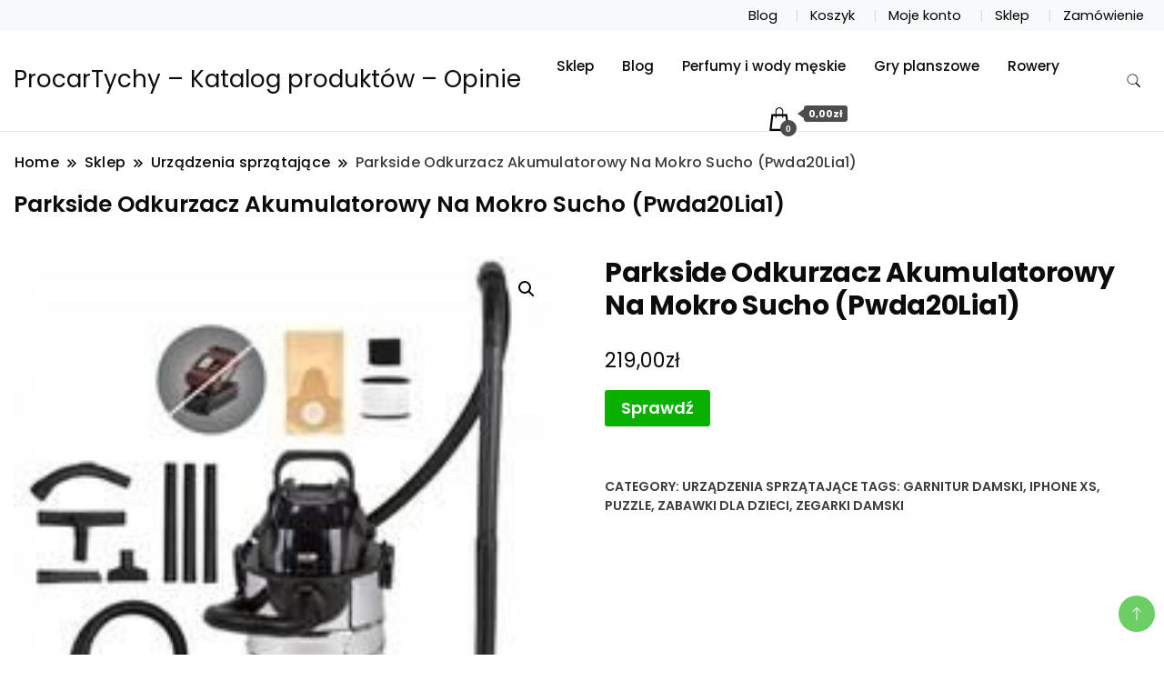

--- FILE ---
content_type: text/html; charset=UTF-8
request_url: https://procartychy.pl/produkt/parkside-odkurzacz-akumulatorowy-na-mokro-sucho-pwda20lia1/
body_size: 12251
content:
		<!DOCTYPE html>
		<html lang="pl-PL">
		<head itemscope itemtype="https://schema.org/WebSite">
		<meta charset="UTF-8">
		<meta name="viewport" content="width=device-width, initial-scale=1">
		<link rel="profile" href="http://gmpg.org/xfn/11">
		<title>Parkside Odkurzacz Akumulatorowy Na Mokro Sucho (Pwda20Lia1) &#8211; ProcarTychy &#8211; Katalog produktów &#8211; Opinie</title>
<meta name='robots' content='max-image-preview:large' />
<link rel='dns-prefetch' href='//fonts.googleapis.com' />
<link rel="alternate" type="application/rss+xml" title="ProcarTychy - Katalog produktów - Opinie &raquo; Kanał z wpisami" href="https://procartychy.pl/feed/" />
<link rel="alternate" type="application/rss+xml" title="ProcarTychy - Katalog produktów - Opinie &raquo; Kanał z komentarzami" href="https://procartychy.pl/comments/feed/" />
<link rel="alternate" type="application/rss+xml" title="ProcarTychy - Katalog produktów - Opinie &raquo; Parkside Odkurzacz Akumulatorowy Na Mokro Sucho (Pwda20Lia1) Kanał z komentarzami" href="https://procartychy.pl/produkt/parkside-odkurzacz-akumulatorowy-na-mokro-sucho-pwda20lia1/feed/" />
<link rel="alternate" title="oEmbed (JSON)" type="application/json+oembed" href="https://procartychy.pl/wp-json/oembed/1.0/embed?url=https%3A%2F%2Fprocartychy.pl%2Fprodukt%2Fparkside-odkurzacz-akumulatorowy-na-mokro-sucho-pwda20lia1%2F" />
<link rel="alternate" title="oEmbed (XML)" type="text/xml+oembed" href="https://procartychy.pl/wp-json/oembed/1.0/embed?url=https%3A%2F%2Fprocartychy.pl%2Fprodukt%2Fparkside-odkurzacz-akumulatorowy-na-mokro-sucho-pwda20lia1%2F&#038;format=xml" />
<style id='wp-img-auto-sizes-contain-inline-css'>
img:is([sizes=auto i],[sizes^="auto," i]){contain-intrinsic-size:3000px 1500px}
/*# sourceURL=wp-img-auto-sizes-contain-inline-css */
</style>
<style id='wp-emoji-styles-inline-css'>

	img.wp-smiley, img.emoji {
		display: inline !important;
		border: none !important;
		box-shadow: none !important;
		height: 1em !important;
		width: 1em !important;
		margin: 0 0.07em !important;
		vertical-align: -0.1em !important;
		background: none !important;
		padding: 0 !important;
	}
/*# sourceURL=wp-emoji-styles-inline-css */
</style>
<style id='wp-block-library-inline-css'>
:root{--wp-block-synced-color:#7a00df;--wp-block-synced-color--rgb:122,0,223;--wp-bound-block-color:var(--wp-block-synced-color);--wp-editor-canvas-background:#ddd;--wp-admin-theme-color:#007cba;--wp-admin-theme-color--rgb:0,124,186;--wp-admin-theme-color-darker-10:#006ba1;--wp-admin-theme-color-darker-10--rgb:0,107,160.5;--wp-admin-theme-color-darker-20:#005a87;--wp-admin-theme-color-darker-20--rgb:0,90,135;--wp-admin-border-width-focus:2px}@media (min-resolution:192dpi){:root{--wp-admin-border-width-focus:1.5px}}.wp-element-button{cursor:pointer}:root .has-very-light-gray-background-color{background-color:#eee}:root .has-very-dark-gray-background-color{background-color:#313131}:root .has-very-light-gray-color{color:#eee}:root .has-very-dark-gray-color{color:#313131}:root .has-vivid-green-cyan-to-vivid-cyan-blue-gradient-background{background:linear-gradient(135deg,#00d084,#0693e3)}:root .has-purple-crush-gradient-background{background:linear-gradient(135deg,#34e2e4,#4721fb 50%,#ab1dfe)}:root .has-hazy-dawn-gradient-background{background:linear-gradient(135deg,#faaca8,#dad0ec)}:root .has-subdued-olive-gradient-background{background:linear-gradient(135deg,#fafae1,#67a671)}:root .has-atomic-cream-gradient-background{background:linear-gradient(135deg,#fdd79a,#004a59)}:root .has-nightshade-gradient-background{background:linear-gradient(135deg,#330968,#31cdcf)}:root .has-midnight-gradient-background{background:linear-gradient(135deg,#020381,#2874fc)}:root{--wp--preset--font-size--normal:16px;--wp--preset--font-size--huge:42px}.has-regular-font-size{font-size:1em}.has-larger-font-size{font-size:2.625em}.has-normal-font-size{font-size:var(--wp--preset--font-size--normal)}.has-huge-font-size{font-size:var(--wp--preset--font-size--huge)}.has-text-align-center{text-align:center}.has-text-align-left{text-align:left}.has-text-align-right{text-align:right}.has-fit-text{white-space:nowrap!important}#end-resizable-editor-section{display:none}.aligncenter{clear:both}.items-justified-left{justify-content:flex-start}.items-justified-center{justify-content:center}.items-justified-right{justify-content:flex-end}.items-justified-space-between{justify-content:space-between}.screen-reader-text{border:0;clip-path:inset(50%);height:1px;margin:-1px;overflow:hidden;padding:0;position:absolute;width:1px;word-wrap:normal!important}.screen-reader-text:focus{background-color:#ddd;clip-path:none;color:#444;display:block;font-size:1em;height:auto;left:5px;line-height:normal;padding:15px 23px 14px;text-decoration:none;top:5px;width:auto;z-index:100000}html :where(.has-border-color){border-style:solid}html :where([style*=border-top-color]){border-top-style:solid}html :where([style*=border-right-color]){border-right-style:solid}html :where([style*=border-bottom-color]){border-bottom-style:solid}html :where([style*=border-left-color]){border-left-style:solid}html :where([style*=border-width]){border-style:solid}html :where([style*=border-top-width]){border-top-style:solid}html :where([style*=border-right-width]){border-right-style:solid}html :where([style*=border-bottom-width]){border-bottom-style:solid}html :where([style*=border-left-width]){border-left-style:solid}html :where(img[class*=wp-image-]){height:auto;max-width:100%}:where(figure){margin:0 0 1em}html :where(.is-position-sticky){--wp-admin--admin-bar--position-offset:var(--wp-admin--admin-bar--height,0px)}@media screen and (max-width:600px){html :where(.is-position-sticky){--wp-admin--admin-bar--position-offset:0px}}

/*# sourceURL=wp-block-library-inline-css */
</style><style id='global-styles-inline-css'>
:root{--wp--preset--aspect-ratio--square: 1;--wp--preset--aspect-ratio--4-3: 4/3;--wp--preset--aspect-ratio--3-4: 3/4;--wp--preset--aspect-ratio--3-2: 3/2;--wp--preset--aspect-ratio--2-3: 2/3;--wp--preset--aspect-ratio--16-9: 16/9;--wp--preset--aspect-ratio--9-16: 9/16;--wp--preset--color--black: #000000;--wp--preset--color--cyan-bluish-gray: #abb8c3;--wp--preset--color--white: #ffffff;--wp--preset--color--pale-pink: #f78da7;--wp--preset--color--vivid-red: #cf2e2e;--wp--preset--color--luminous-vivid-orange: #ff6900;--wp--preset--color--luminous-vivid-amber: #fcb900;--wp--preset--color--light-green-cyan: #7bdcb5;--wp--preset--color--vivid-green-cyan: #00d084;--wp--preset--color--pale-cyan-blue: #8ed1fc;--wp--preset--color--vivid-cyan-blue: #0693e3;--wp--preset--color--vivid-purple: #9b51e0;--wp--preset--gradient--vivid-cyan-blue-to-vivid-purple: linear-gradient(135deg,rgb(6,147,227) 0%,rgb(155,81,224) 100%);--wp--preset--gradient--light-green-cyan-to-vivid-green-cyan: linear-gradient(135deg,rgb(122,220,180) 0%,rgb(0,208,130) 100%);--wp--preset--gradient--luminous-vivid-amber-to-luminous-vivid-orange: linear-gradient(135deg,rgb(252,185,0) 0%,rgb(255,105,0) 100%);--wp--preset--gradient--luminous-vivid-orange-to-vivid-red: linear-gradient(135deg,rgb(255,105,0) 0%,rgb(207,46,46) 100%);--wp--preset--gradient--very-light-gray-to-cyan-bluish-gray: linear-gradient(135deg,rgb(238,238,238) 0%,rgb(169,184,195) 100%);--wp--preset--gradient--cool-to-warm-spectrum: linear-gradient(135deg,rgb(74,234,220) 0%,rgb(151,120,209) 20%,rgb(207,42,186) 40%,rgb(238,44,130) 60%,rgb(251,105,98) 80%,rgb(254,248,76) 100%);--wp--preset--gradient--blush-light-purple: linear-gradient(135deg,rgb(255,206,236) 0%,rgb(152,150,240) 100%);--wp--preset--gradient--blush-bordeaux: linear-gradient(135deg,rgb(254,205,165) 0%,rgb(254,45,45) 50%,rgb(107,0,62) 100%);--wp--preset--gradient--luminous-dusk: linear-gradient(135deg,rgb(255,203,112) 0%,rgb(199,81,192) 50%,rgb(65,88,208) 100%);--wp--preset--gradient--pale-ocean: linear-gradient(135deg,rgb(255,245,203) 0%,rgb(182,227,212) 50%,rgb(51,167,181) 100%);--wp--preset--gradient--electric-grass: linear-gradient(135deg,rgb(202,248,128) 0%,rgb(113,206,126) 100%);--wp--preset--gradient--midnight: linear-gradient(135deg,rgb(2,3,129) 0%,rgb(40,116,252) 100%);--wp--preset--font-size--small: 13px;--wp--preset--font-size--medium: 20px;--wp--preset--font-size--large: 36px;--wp--preset--font-size--x-large: 42px;--wp--preset--spacing--20: 0.44rem;--wp--preset--spacing--30: 0.67rem;--wp--preset--spacing--40: 1rem;--wp--preset--spacing--50: 1.5rem;--wp--preset--spacing--60: 2.25rem;--wp--preset--spacing--70: 3.38rem;--wp--preset--spacing--80: 5.06rem;--wp--preset--shadow--natural: 6px 6px 9px rgba(0, 0, 0, 0.2);--wp--preset--shadow--deep: 12px 12px 50px rgba(0, 0, 0, 0.4);--wp--preset--shadow--sharp: 6px 6px 0px rgba(0, 0, 0, 0.2);--wp--preset--shadow--outlined: 6px 6px 0px -3px rgb(255, 255, 255), 6px 6px rgb(0, 0, 0);--wp--preset--shadow--crisp: 6px 6px 0px rgb(0, 0, 0);}:where(.is-layout-flex){gap: 0.5em;}:where(.is-layout-grid){gap: 0.5em;}body .is-layout-flex{display: flex;}.is-layout-flex{flex-wrap: wrap;align-items: center;}.is-layout-flex > :is(*, div){margin: 0;}body .is-layout-grid{display: grid;}.is-layout-grid > :is(*, div){margin: 0;}:where(.wp-block-columns.is-layout-flex){gap: 2em;}:where(.wp-block-columns.is-layout-grid){gap: 2em;}:where(.wp-block-post-template.is-layout-flex){gap: 1.25em;}:where(.wp-block-post-template.is-layout-grid){gap: 1.25em;}.has-black-color{color: var(--wp--preset--color--black) !important;}.has-cyan-bluish-gray-color{color: var(--wp--preset--color--cyan-bluish-gray) !important;}.has-white-color{color: var(--wp--preset--color--white) !important;}.has-pale-pink-color{color: var(--wp--preset--color--pale-pink) !important;}.has-vivid-red-color{color: var(--wp--preset--color--vivid-red) !important;}.has-luminous-vivid-orange-color{color: var(--wp--preset--color--luminous-vivid-orange) !important;}.has-luminous-vivid-amber-color{color: var(--wp--preset--color--luminous-vivid-amber) !important;}.has-light-green-cyan-color{color: var(--wp--preset--color--light-green-cyan) !important;}.has-vivid-green-cyan-color{color: var(--wp--preset--color--vivid-green-cyan) !important;}.has-pale-cyan-blue-color{color: var(--wp--preset--color--pale-cyan-blue) !important;}.has-vivid-cyan-blue-color{color: var(--wp--preset--color--vivid-cyan-blue) !important;}.has-vivid-purple-color{color: var(--wp--preset--color--vivid-purple) !important;}.has-black-background-color{background-color: var(--wp--preset--color--black) !important;}.has-cyan-bluish-gray-background-color{background-color: var(--wp--preset--color--cyan-bluish-gray) !important;}.has-white-background-color{background-color: var(--wp--preset--color--white) !important;}.has-pale-pink-background-color{background-color: var(--wp--preset--color--pale-pink) !important;}.has-vivid-red-background-color{background-color: var(--wp--preset--color--vivid-red) !important;}.has-luminous-vivid-orange-background-color{background-color: var(--wp--preset--color--luminous-vivid-orange) !important;}.has-luminous-vivid-amber-background-color{background-color: var(--wp--preset--color--luminous-vivid-amber) !important;}.has-light-green-cyan-background-color{background-color: var(--wp--preset--color--light-green-cyan) !important;}.has-vivid-green-cyan-background-color{background-color: var(--wp--preset--color--vivid-green-cyan) !important;}.has-pale-cyan-blue-background-color{background-color: var(--wp--preset--color--pale-cyan-blue) !important;}.has-vivid-cyan-blue-background-color{background-color: var(--wp--preset--color--vivid-cyan-blue) !important;}.has-vivid-purple-background-color{background-color: var(--wp--preset--color--vivid-purple) !important;}.has-black-border-color{border-color: var(--wp--preset--color--black) !important;}.has-cyan-bluish-gray-border-color{border-color: var(--wp--preset--color--cyan-bluish-gray) !important;}.has-white-border-color{border-color: var(--wp--preset--color--white) !important;}.has-pale-pink-border-color{border-color: var(--wp--preset--color--pale-pink) !important;}.has-vivid-red-border-color{border-color: var(--wp--preset--color--vivid-red) !important;}.has-luminous-vivid-orange-border-color{border-color: var(--wp--preset--color--luminous-vivid-orange) !important;}.has-luminous-vivid-amber-border-color{border-color: var(--wp--preset--color--luminous-vivid-amber) !important;}.has-light-green-cyan-border-color{border-color: var(--wp--preset--color--light-green-cyan) !important;}.has-vivid-green-cyan-border-color{border-color: var(--wp--preset--color--vivid-green-cyan) !important;}.has-pale-cyan-blue-border-color{border-color: var(--wp--preset--color--pale-cyan-blue) !important;}.has-vivid-cyan-blue-border-color{border-color: var(--wp--preset--color--vivid-cyan-blue) !important;}.has-vivid-purple-border-color{border-color: var(--wp--preset--color--vivid-purple) !important;}.has-vivid-cyan-blue-to-vivid-purple-gradient-background{background: var(--wp--preset--gradient--vivid-cyan-blue-to-vivid-purple) !important;}.has-light-green-cyan-to-vivid-green-cyan-gradient-background{background: var(--wp--preset--gradient--light-green-cyan-to-vivid-green-cyan) !important;}.has-luminous-vivid-amber-to-luminous-vivid-orange-gradient-background{background: var(--wp--preset--gradient--luminous-vivid-amber-to-luminous-vivid-orange) !important;}.has-luminous-vivid-orange-to-vivid-red-gradient-background{background: var(--wp--preset--gradient--luminous-vivid-orange-to-vivid-red) !important;}.has-very-light-gray-to-cyan-bluish-gray-gradient-background{background: var(--wp--preset--gradient--very-light-gray-to-cyan-bluish-gray) !important;}.has-cool-to-warm-spectrum-gradient-background{background: var(--wp--preset--gradient--cool-to-warm-spectrum) !important;}.has-blush-light-purple-gradient-background{background: var(--wp--preset--gradient--blush-light-purple) !important;}.has-blush-bordeaux-gradient-background{background: var(--wp--preset--gradient--blush-bordeaux) !important;}.has-luminous-dusk-gradient-background{background: var(--wp--preset--gradient--luminous-dusk) !important;}.has-pale-ocean-gradient-background{background: var(--wp--preset--gradient--pale-ocean) !important;}.has-electric-grass-gradient-background{background: var(--wp--preset--gradient--electric-grass) !important;}.has-midnight-gradient-background{background: var(--wp--preset--gradient--midnight) !important;}.has-small-font-size{font-size: var(--wp--preset--font-size--small) !important;}.has-medium-font-size{font-size: var(--wp--preset--font-size--medium) !important;}.has-large-font-size{font-size: var(--wp--preset--font-size--large) !important;}.has-x-large-font-size{font-size: var(--wp--preset--font-size--x-large) !important;}
/*# sourceURL=global-styles-inline-css */
</style>

<style id='classic-theme-styles-inline-css'>
/*! This file is auto-generated */
.wp-block-button__link{color:#fff;background-color:#32373c;border-radius:9999px;box-shadow:none;text-decoration:none;padding:calc(.667em + 2px) calc(1.333em + 2px);font-size:1.125em}.wp-block-file__button{background:#32373c;color:#fff;text-decoration:none}
/*# sourceURL=/wp-includes/css/classic-themes.min.css */
</style>
<link rel='stylesheet' id='photoswipe-css' href='https://procartychy.pl/wp-content/plugins/woocommerce/assets/css/photoswipe/photoswipe.min.css?ver=6.8.2' media='all' />
<link rel='stylesheet' id='photoswipe-default-skin-css' href='https://procartychy.pl/wp-content/plugins/woocommerce/assets/css/photoswipe/default-skin/default-skin.min.css?ver=6.8.2' media='all' />
<link rel='stylesheet' id='woocommerce-layout-css' href='https://procartychy.pl/wp-content/plugins/woocommerce/assets/css/woocommerce-layout.css?ver=6.8.2' media='all' />
<link rel='stylesheet' id='woocommerce-smallscreen-css' href='https://procartychy.pl/wp-content/plugins/woocommerce/assets/css/woocommerce-smallscreen.css?ver=6.8.2' media='only screen and (max-width: 768px)' />
<link rel='stylesheet' id='woocommerce-general-css' href='https://procartychy.pl/wp-content/plugins/woocommerce/assets/css/woocommerce.css?ver=6.8.2' media='all' />
<style id='woocommerce-inline-inline-css'>
.woocommerce form .form-row .required { visibility: visible; }
/*# sourceURL=woocommerce-inline-inline-css */
</style>
<link rel='stylesheet' id='modern_shop_cfg_parent-css' href='https://procartychy.pl/wp-content/themes/best-shop/style.css?ver=6.9' media='all' />
<link rel='stylesheet' id='best-shop-google-fonts-css' href='https://fonts.googleapis.com/css?family=Poppins%3A300%2C300i%2C400%2C400i%2C700%2C700i%7CPoppins%3A300%2C300i%2C400%2C400i%2C500%2C500i%2C600%2C600i&#038;subset=latin%2Clatin-ext' media='all' />
<link rel='stylesheet' id='best-shop-bootstrap-css' href='https://procartychy.pl/wp-content/themes/best-shop/css/bootstrap.css?ver=6.9' media='all' />
<link rel='stylesheet' id='best-shop-style-css' href='https://procartychy.pl/wp-content/themes/modern-shop/style.css?ver=6.9' media='all' />
<script src="https://procartychy.pl/wp-includes/js/jquery/jquery.min.js?ver=3.7.1" id="jquery-core-js"></script>
<script src="https://procartychy.pl/wp-includes/js/jquery/jquery-migrate.min.js?ver=3.4.1" id="jquery-migrate-js"></script>
<script src="https://procartychy.pl/wp-content/themes/best-shop/js/bootstrap.js?ver=6.9" id="best-shop-bootstrap-js"></script>
<script src="https://procartychy.pl/wp-content/themes/best-shop/js/jquery.marquee.js?ver=6.9" id="best-shop--marquee-js"></script>
<link rel="https://api.w.org/" href="https://procartychy.pl/wp-json/" /><link rel="alternate" title="JSON" type="application/json" href="https://procartychy.pl/wp-json/wp/v2/product/1110" /><link rel="EditURI" type="application/rsd+xml" title="RSD" href="https://procartychy.pl/xmlrpc.php?rsd" />
<meta name="generator" content="WordPress 6.9" />
<meta name="generator" content="WooCommerce 6.8.2" />
<link rel="canonical" href="https://procartychy.pl/produkt/parkside-odkurzacz-akumulatorowy-na-mokro-sucho-pwda20lia1/" />
<link rel='shortlink' href='https://procartychy.pl/?p=1110' />
	<style type="text/css" id="custom-theme-colors" >
        :root {
            --gbl-primary-color: #09B000 ;
            --gbl-secondary-color: #ffd800 ;
            --gbl-primary-font: Poppins, Serif ;
            --gbl-secondary-font: Poppins, Sans Serif ;
            --logo-width: 130 ;
            --header-text-color: ##000000 ;            
            --footer-color: #1c1c1c ;
            --footer-text-color: #eee ;
            --content-width: 1280px ;
            --woo-bar-color: #000000 ;  
            --woo-bar-bg-color: #16DE0B ;
            --menu-text-color: #e8e8e8 ;  
            --menu-bg-color: #000000 ;  
            --text-color: #0c0c0c ;
            --topbar-bg-color: #f8f9fa ;
            --topbar-text-color: #000 ;
            --e-global-color-primary: #09B000 ;
            
        }
        .site-branding img.custom-logo {
            max-width:130px ;    
        }
        @media (min-width: 1024px) {
            #masthead {
                background-image:url('');
                background-size: cover;
                background-position: center center;
            }
        }
        body.custom-background-image .site, 
        body.custom-background-color .site,
        .mobile-navigation {
            background-color: #ffffff;
        }
        .site-footer {
            background:url("") ;
            background-repeat: no-repeat;
            background-size: cover;
            background-position: center center;
        }
        
        .site-footer .footer-overlay {
            background-color:#1c1c1c;
        }
                
	</style>
<link rel="pingback" href="https://procartychy.pl/xmlrpc.php">	<noscript><style>.woocommerce-product-gallery{ opacity: 1 !important; }</style></noscript>
			<style id="wp-custom-css">
			.woocommerce ul.products li.product a img {
    height: 230px;
    object-fit: contain;
}

.woocommerce ul.products li.product .woocommerce-loop-product__title {
    height: 90px;
    overflow: hidden;
}		</style>
		</head>

<body class="wp-singular product-template-default single single-product postid-1110 wp-theme-best-shop wp-child-theme-modern-shop theme-best-shop woocommerce woocommerce-page woocommerce-no-js leftsidebar" itemscope itemtype="https://schema.org/WebPage">
		<div id="page" class="site">
			<a class="skip-link screen-reader-text" href="#primary">Skip to content</a>
		<header id="masthead" class="site-header style-one 
        "
        itemscope itemtype="https://schema.org/WPHeader">
    
    <div class="top-bar-menu">
    <div class="container">
      <div class="left-menu">
                <ul>
                                      </ul>
              </div>
      <div class="right-menu">
        <div class="menu"><ul>
<li class="page_item page-item-8 "><a href="https://procartychy.pl/blog/">Blog</a></li>
<li class="page_item page-item-13"><a href="https://procartychy.pl/koszyk/">Koszyk</a></li>
<li class="page_item page-item-15"><a href="https://procartychy.pl/moje-konto/">Moje konto</a></li>
<li class="page_item page-item-12 current_page_parent"><a href="https://procartychy.pl/">Sklep</a></li>
<li class="page_item page-item-14"><a href="https://procartychy.pl/zamowienie/">Zamówienie</a></li>
</ul></div>
      </div>
    </div>
  </div>
    <div class=" main-menu-wrap ">
    <div class="container">
      <div class="header-wrapper">
                <div class="site-branding" itemscope itemtype="https://schema.org/Organization">
            <div class="site-title-logo">                <p class="site-title" itemprop="name"><a href="https://procartychy.pl/" rel="home" itemprop="url">ProcarTychy &#8211; Katalog produktów &#8211; Opinie</a></p>
                            </div>
        </div><!-- .site-branding -->
                <div class="nav-wrap">
                    <div class="header-left">
                        <nav id="site-navigation" class="main-navigation"  itemscope itemtype=https://schema.org/SiteNavigationElement>
                <div class="primary-menu-container"><ul id="primary-menu" class="menu"><li id="menu-item-9933" class="menu-item menu-item-type-post_type menu-item-object-page menu-item-home current_page_parent menu-item-9933"><a href="https://procartychy.pl/">Sklep</a></li>
<li id="menu-item-9934" class="menu-item menu-item-type-post_type menu-item-object-page menu-item-9934"><a href="https://procartychy.pl/blog/">Blog</a></li>
<li id="menu-item-9935" class="menu-item menu-item-type-taxonomy menu-item-object-product_cat menu-item-9935"><a href="https://procartychy.pl/kategoria-produktu/perfumy-i-wody-meskie/">Perfumy i wody męskie</a></li>
<li id="menu-item-9936" class="menu-item menu-item-type-taxonomy menu-item-object-product_cat menu-item-9936"><a href="https://procartychy.pl/kategoria-produktu/gry-planszowe/">Gry planszowe</a></li>
<li id="menu-item-9937" class="menu-item menu-item-type-taxonomy menu-item-object-product_cat menu-item-9937"><a href="https://procartychy.pl/kategoria-produktu/rowery/">Rowery</a></li>
<li class="menu-item menu-item-type-custom menu-item-object-custom"><a id="woo-cart-menu-item"  class="cart-contents" href=""></a></li></ul></div>            </nav>
                  </div>
          <div class="header-right">
            	<div class="header-search">
		<button class="header-search-icon" aria-label="search form toggle" data-toggle-target=".search-modal" data-toggle-body-class="showing-search-modal" data-set-focus=".search-modal .search-field" aria-expanded="false">
			<svg xmlns="http://www.w3.org/2000/svg" width="16.197" height="16.546"
                viewBox="0 0 16.197 16.546" aria-label="Search Icon">
                <path id="icons8-search"
                    d="M9.939,3a5.939,5.939,0,1,0,3.472,10.754l4.6,4.585.983-.983L14.448,12.8A5.939,5.939,0,0,0,9.939,3Zm0,.7A5.24,5.24,0,1,1,4.7,8.939,5.235,5.235,0,0,1,9.939,3.7Z"
                    transform="translate(-3.5 -2.5) "
                    stroke-width="2"  />
            </svg>
		</button>
		<div class="header-search-form search-modal cover-modal" data-modal-target-string=".search-modal">
			<div class="header-search-inner-wrap">'
				<form role="search" method="get" class="search-form" action="https://procartychy.pl/">
				<label>
					<span class="screen-reader-text">Szukaj:</span>
					<input type="search" class="search-field" placeholder="Szukaj &hellip;" value="" name="s" />
				</label>
				<input type="submit" class="search-submit" value="Szukaj" />
			</form>				<button aria-label="search form close" class="close" data-toggle-target=".search-modal" data-toggle-body-class="showing-search-modal" data-set-focus=".search-modal .search-field" aria-expanded="false"></button>
			</div>
		</div>
	</div><!-- .header-seearch -->
          </div>
                  </div>
        <!-- #site-navigation --> 
      </div>
    </div>
  </div>
      <div class="mobile-header">
        <div class="header-main">
            <div class="container">
                <div class="mob-nav-site-branding-wrap">
                    <div class="header-center">
                                <div class="site-branding" itemscope itemtype="https://schema.org/Organization">
            <div class="site-title-logo">                <p class="site-title" itemprop="name"><a href="https://procartychy.pl/" rel="home" itemprop="url">ProcarTychy &#8211; Katalog produktów &#8211; Opinie</a></p>
                            </div>
        </div><!-- .site-branding -->
                            </div>
                    <button id="menu-opener" data-toggle-target=".main-menu-modal" data-toggle-body-class="showing-main-menu-modal" aria-expanded="false" data-set-focus=".close-main-nav-toggle">
                        <span></span>
                        <span></span>
                        <span></span>
                    </button>
                </div>
            </div>
        </div>
        <div class="mobile-header-wrap">
            <div class="mobile-menu-wrapper">
                <nav id="mobile-site-navigation" class="main-navigation mobile-navigation">        
                    <div class="primary-menu-list main-menu-modal cover-modal" data-modal-target-string=".main-menu-modal">                  
                        <button class="close close-main-nav-toggle" data-toggle-target=".main-menu-modal" data-toggle-body-class="showing-main-menu-modal" aria-expanded="false" data-set-focus=".main-menu-modal"></button>
                        <div class="mobile-social-wrap">
                              
                        </div>
                        <div class="mobile-menu" aria-label="Mobile">
                                        <nav id="mobile-navigation" class="main-navigation" >
                <div class="primary-menu-container"><ul id="primary-menu" class="menu"><li class="menu-item menu-item-type-post_type menu-item-object-page menu-item-home current_page_parent menu-item-9933"><a href="https://procartychy.pl/">Sklep</a></li>
<li class="menu-item menu-item-type-post_type menu-item-object-page menu-item-9934"><a href="https://procartychy.pl/blog/">Blog</a></li>
<li class="menu-item menu-item-type-taxonomy menu-item-object-product_cat menu-item-9935"><a href="https://procartychy.pl/kategoria-produktu/perfumy-i-wody-meskie/">Perfumy i wody męskie</a></li>
<li class="menu-item menu-item-type-taxonomy menu-item-object-product_cat menu-item-9936"><a href="https://procartychy.pl/kategoria-produktu/gry-planszowe/">Gry planszowe</a></li>
<li class="menu-item menu-item-type-taxonomy menu-item-object-product_cat menu-item-9937"><a href="https://procartychy.pl/kategoria-produktu/rowery/">Rowery</a></li>
<li class="menu-item menu-item-type-custom menu-item-object-custom"><a id="woo-cart-menu-item"  class="cart-contents" href=""></a></li></ul></div>            </nav>
                                </div>
                    </div>
                </nav><!-- #mobile-site-navigation -->
            </div>
        </div>  
    </div>
</header>
<!-- #masthead -->

		<header class="page-header">
			<div class="container">
				<div class="breadcrumb-wrapper">
					<header class="page-header"> <div ><div class="breadcrumb-wrapper"><div id="crumbs" itemscope itemtype="http://schema.org/BreadcrumbList">
                <span itemprop="itemListElement" itemscope itemtype="http://schema.org/ListItem">
                    <a href="https://procartychy.pl" itemprop="item"><span itemprop="name">Home</span></a><meta itemprop="position" content="1" /><span class="separator"><svg width="13" height="13" viewBox="0 0 13 13" fill="none" xmlns="http://www.w3.org/2000/svg" aria-label="Breadcrumb Icon"><path d="M6.839 12.02L5.424 10.607L10.024 6.007L5.424 1.407L6.839 0L12.849 6.01L6.84 12.02H6.839ZM1.414 12.02L0 10.607L4.6 6.007L0 1.414L1.414 0L7.425 6.01L1.415 12.02H1.414V12.02Z" /></svg></span></span><span itemprop="itemListElement" itemscope itemtype="http://schema.org/ListItem"><a href="https://procartychy.pl/" itemprop="item"><span itemprop="name">Sklep</span></a><meta itemprop="position" content="2" /><span class="separator"><svg width="13" height="13" viewBox="0 0 13 13" fill="none" xmlns="http://www.w3.org/2000/svg" aria-label="Breadcrumb Icon"><path d="M6.839 12.02L5.424 10.607L10.024 6.007L5.424 1.407L6.839 0L12.849 6.01L6.84 12.02H6.839ZM1.414 12.02L0 10.607L4.6 6.007L0 1.414L1.414 0L7.425 6.01L1.415 12.02H1.414V12.02Z" /></svg></span></span><span itemprop="itemListElement" itemscope itemtype="http://schema.org/ListItem"><a href="https://procartychy.pl/kategoria-produktu/urzadzenia-sprzatajace/" itemprop="item"><span itemprop="name">Urządzenia sprzątające</span></a><meta itemprop="position" content="3" /><span class="separator"><svg width="13" height="13" viewBox="0 0 13 13" fill="none" xmlns="http://www.w3.org/2000/svg" aria-label="Breadcrumb Icon"><path d="M6.839 12.02L5.424 10.607L10.024 6.007L5.424 1.407L6.839 0L12.849 6.01L6.84 12.02H6.839ZM1.414 12.02L0 10.607L4.6 6.007L0 1.414L1.414 0L7.425 6.01L1.415 12.02H1.414V12.02Z" /></svg></span></span><span class="current" itemprop="itemListElement" itemscope itemtype="http://schema.org/ListItem"><a href="https://procartychy.pl/produkt/parkside-odkurzacz-akumulatorowy-na-mokro-sucho-pwda20lia1/" itemprop="item"><span itemprop="name">Parkside Odkurzacz Akumulatorowy Na Mokro Sucho (Pwda20Lia1)</span></a><meta itemprop="position" content="4" /></span></div></div></header><!-- .crumbs -->				</div>
				<h2 class="page-title">Parkside Odkurzacz Akumulatorowy Na Mokro Sucho (Pwda20Lia1)</h2>			</div>
		</header><!-- .page-header -->
	
<div class="woocommerce-page">
    
    <div class="content-area">
         <div class="container">
             <div class="page-grid">
                 
                  <div class="site-main">
                      <div class="content-area">

                          <div class="woocommerce-notices-wrapper"></div><div id="product-1110" class="product type-product post-1110 status-publish first instock product_cat-urzadzenia-sprzatajace product_tag-garnitur-damski product_tag-iphone-xs product_tag-puzzle product_tag-zabawki-dla-dzieci product_tag-zegarki-damski has-post-thumbnail product-type-external">

	<div class="woocommerce-product-gallery woocommerce-product-gallery--with-images woocommerce-product-gallery--columns-4 images" data-columns="4" style="opacity: 0; transition: opacity .25s ease-in-out;">
	<figure class="woocommerce-product-gallery__wrapper">
		<div data-thumb="https://procartychy.pl/wp-content/uploads/2022/08/i-parkside-odkurzacz-akumulatorowy-na-mokro-sucho-pwda20lia1-100x100.jpg" data-thumb-alt="Parkside Odkurzacz Akumulatorowy Na Mokro Sucho (Pwda20Lia1)" class="woocommerce-product-gallery__image"><a href="https://procartychy.pl/wp-content/uploads/2022/08/i-parkside-odkurzacz-akumulatorowy-na-mokro-sucho-pwda20lia1.jpg"><img width="192" height="191" src="https://procartychy.pl/wp-content/uploads/2022/08/i-parkside-odkurzacz-akumulatorowy-na-mokro-sucho-pwda20lia1.jpg" class="wp-post-image" alt="Parkside Odkurzacz Akumulatorowy Na Mokro Sucho (Pwda20Lia1)" title="i-parkside-odkurzacz-akumulatorowy-na-mokro-sucho-pwda20lia1" data-caption="" data-src="https://procartychy.pl/wp-content/uploads/2022/08/i-parkside-odkurzacz-akumulatorowy-na-mokro-sucho-pwda20lia1.jpg" data-large_image="https://procartychy.pl/wp-content/uploads/2022/08/i-parkside-odkurzacz-akumulatorowy-na-mokro-sucho-pwda20lia1.jpg" data-large_image_width="192" data-large_image_height="191" decoding="async" srcset="https://procartychy.pl/wp-content/uploads/2022/08/i-parkside-odkurzacz-akumulatorowy-na-mokro-sucho-pwda20lia1.jpg 192w, https://procartychy.pl/wp-content/uploads/2022/08/i-parkside-odkurzacz-akumulatorowy-na-mokro-sucho-pwda20lia1-100x100.jpg 100w, https://procartychy.pl/wp-content/uploads/2022/08/i-parkside-odkurzacz-akumulatorowy-na-mokro-sucho-pwda20lia1-150x150.jpg 150w" sizes="(max-width: 192px) 100vw, 192px" /></a></div>	</figure>
</div>

	<div class="summary entry-summary">
		<h1 class="product_title entry-title">Parkside Odkurzacz Akumulatorowy Na Mokro Sucho (Pwda20Lia1)</h1><p class="price"><span class="woocommerce-Price-amount amount"><bdi>219,00<span class="woocommerce-Price-currencySymbol">&#122;&#322;</span></bdi></span></p>

<form class="cart" action="https://procartychy.pl/?link=552" method="get">
	
	<button type="submit" class="single_add_to_cart_button button alt">Sprawdź</button>

	<input type="hidden" name="link" value="552" />
	</form>

<div class="product_meta">

	
	
		<span class="sku_wrapper">SKU: <span class="sku">669415e412d2</span></span>

	
	<span class="posted_in">Category: <a href="https://procartychy.pl/kategoria-produktu/urzadzenia-sprzatajace/" rel="tag">Urządzenia sprzątające</a></span>
	<span class="tagged_as">Tags: <a href="https://procartychy.pl/tag-produktu/garnitur-damski/" rel="tag">garnitur damski</a>, <a href="https://procartychy.pl/tag-produktu/iphone-xs/" rel="tag">iphone xs</a>, <a href="https://procartychy.pl/tag-produktu/puzzle/" rel="tag">puzzle</a>, <a href="https://procartychy.pl/tag-produktu/zabawki-dla-dzieci/" rel="tag">zabawki dla dzieci</a>, <a href="https://procartychy.pl/tag-produktu/zegarki-damski/" rel="tag">zegarki damski</a></span>
	
</div>
	</div>

	
	<div class="woocommerce-tabs wc-tabs-wrapper">
		<ul class="tabs wc-tabs" role="tablist">
							<li class="description_tab" id="tab-title-description" role="tab" aria-controls="tab-description">
					<a href="#tab-description">
						Description					</a>
				</li>
					</ul>
					<div class="woocommerce-Tabs-panel woocommerce-Tabs-panel--description panel entry-content wc-tab" id="tab-description" role="tabpanel" aria-labelledby="tab-title-description">
				
	<h2>Description</h2>

<p>Odkurzacz Akumulatorowy Na Mokro Sucho Parkside</p>
<p>Kategoria: Urządzenia sprzątające</p>
<p>Producent: Parkside</p>
<p>głośnik jbl go 2, mroźny wiatr, maska do pływania, skoroszyt a4, bbox, bourjois 123 perfect, moskitiera na drzwi z magnesami, jonizator wody aquator silver, prezent dla wujka, kombinezon panterka, opaska do maseczek, padurek, firana ekran, piaskownica drewniana z daszkiem, bukiet tulipany, bmw i645, zabawka bing, przeguby audi a4 b5, magnesowe kulki, tampony na basenie, ci 77891</p>
<p>yyyyy</p>
			</div>
		
			</div>


	<section class="related products">

					<h2>Related products</h2>
				
		<ul class="products columns-4">

			
					<li class="product type-product post-1076 status-publish first instock product_cat-urzadzenia-sprzatajace product_tag-ekobieca product_tag-paysafecard product_tag-polka product_tag-tiger has-post-thumbnail product-type-external">
	<a href="https://procartychy.pl/produkt/blackdecker-odkurzacz-do-gipsu-przemyslowy-warsztatowy-zestaw-bxvc15pe/" class="woocommerce-LoopProduct-link woocommerce-loop-product__link"><img width="300" height="300" src="https://procartychy.pl/wp-content/uploads/2022/08/i-black-decker-odkurzacz-do-gipsu-przemyslowy-warsztatowy-zestaw-bxvc15pe-300x300.jpg" class="attachment-woocommerce_thumbnail size-woocommerce_thumbnail" alt="Black&amp;Decker Odkurzacz Do Gipsu Przemysłowy Warsztatowy Zestaw (BXVC15PE)" decoding="async" fetchpriority="high" srcset="https://procartychy.pl/wp-content/uploads/2022/08/i-black-decker-odkurzacz-do-gipsu-przemyslowy-warsztatowy-zestaw-bxvc15pe-300x300.jpg 300w, https://procartychy.pl/wp-content/uploads/2022/08/i-black-decker-odkurzacz-do-gipsu-przemyslowy-warsztatowy-zestaw-bxvc15pe-100x100.jpg 100w, https://procartychy.pl/wp-content/uploads/2022/08/i-black-decker-odkurzacz-do-gipsu-przemyslowy-warsztatowy-zestaw-bxvc15pe-600x600.jpg 600w, https://procartychy.pl/wp-content/uploads/2022/08/i-black-decker-odkurzacz-do-gipsu-przemyslowy-warsztatowy-zestaw-bxvc15pe-1024x1024.jpg 1024w, https://procartychy.pl/wp-content/uploads/2022/08/i-black-decker-odkurzacz-do-gipsu-przemyslowy-warsztatowy-zestaw-bxvc15pe-150x150.jpg 150w, https://procartychy.pl/wp-content/uploads/2022/08/i-black-decker-odkurzacz-do-gipsu-przemyslowy-warsztatowy-zestaw-bxvc15pe-768x768.jpg 768w, https://procartychy.pl/wp-content/uploads/2022/08/i-black-decker-odkurzacz-do-gipsu-przemyslowy-warsztatowy-zestaw-bxvc15pe-1536x1536.jpg 1536w, https://procartychy.pl/wp-content/uploads/2022/08/i-black-decker-odkurzacz-do-gipsu-przemyslowy-warsztatowy-zestaw-bxvc15pe-2048x2048.jpg 2048w, https://procartychy.pl/wp-content/uploads/2022/08/i-black-decker-odkurzacz-do-gipsu-przemyslowy-warsztatowy-zestaw-bxvc15pe-450x450.jpg 450w" sizes="(max-width: 300px) 100vw, 300px" /><h2 class="woocommerce-loop-product__title">Black&amp;Decker Odkurzacz Do Gipsu Przemysłowy Warsztatowy Zestaw (BXVC15PE)</h2>
	<span class="price"><span class="woocommerce-Price-amount amount"><bdi>310,39<span class="woocommerce-Price-currencySymbol">&#122;&#322;</span></bdi></span></span>
    <div class="custom-cart-btn">
				<a href="https://procartychy.pl/?link=535" data-quantity="1" class="button product_type_external" data-product_id="1076" data-product_sku="6cb63c476676" aria-label="Sprawdź" rel="nofollow">Sprawdź</a>    </div>
	
    <div class="hover-area">
        <div class="action-buttons">
                    </div>
    </div>
	
</li>

			
					<li class="product type-product post-504 status-publish instock product_cat-pompy-ciepla product_tag-bon-prix product_tag-gra-w-kulki product_tag-pierscionek product_tag-zabawki-dla-dzieci has-post-thumbnail product-type-external">
	<a href="https://procartychy.pl/produkt/hewalex-pompa-ciepla-powietrze-woda-typu-monoblok-do-grzania-i-chlodzenia-pcco-mono-15-kw-hpom015z0a_hpom020w0a/" class="woocommerce-LoopProduct-link woocommerce-loop-product__link"><img width="300" height="300" src="https://procartychy.pl/wp-content/uploads/2022/08/i-hewalex-pompa-ciepla-powietrze-woda-typu-monoblok-do-grzania-i-chlodzenia-pcco-mono-15-kw-hpom015z0a-hpom020w0a-300x300.jpg" class="attachment-woocommerce_thumbnail size-woocommerce_thumbnail" alt="Hewalex Pompa Ciepła Powietrze Woda Typu Monoblok Do Grzania I Chłodzenia Pcco Mono 15 Kw (Hpom015Z0A_Hpom020W0A)" decoding="async" srcset="https://procartychy.pl/wp-content/uploads/2022/08/i-hewalex-pompa-ciepla-powietrze-woda-typu-monoblok-do-grzania-i-chlodzenia-pcco-mono-15-kw-hpom015z0a-hpom020w0a-300x300.jpg 300w, https://procartychy.pl/wp-content/uploads/2022/08/i-hewalex-pompa-ciepla-powietrze-woda-typu-monoblok-do-grzania-i-chlodzenia-pcco-mono-15-kw-hpom015z0a-hpom020w0a-100x100.jpg 100w, https://procartychy.pl/wp-content/uploads/2022/08/i-hewalex-pompa-ciepla-powietrze-woda-typu-monoblok-do-grzania-i-chlodzenia-pcco-mono-15-kw-hpom015z0a-hpom020w0a-150x150.jpg 150w, https://procartychy.pl/wp-content/uploads/2022/08/i-hewalex-pompa-ciepla-powietrze-woda-typu-monoblok-do-grzania-i-chlodzenia-pcco-mono-15-kw-hpom015z0a-hpom020w0a-450x450.jpg 450w" sizes="(max-width: 300px) 100vw, 300px" /><h2 class="woocommerce-loop-product__title">Hewalex Pompa Ciepła Powietrze Woda Typu Monoblok Do Grzania I Chłodzenia Pcco Mono 15 Kw (Hpom015Z0A_Hpom020W0A)</h2>
	<span class="price"><span class="woocommerce-Price-amount amount"><bdi>34 675,51<span class="woocommerce-Price-currencySymbol">&#122;&#322;</span></bdi></span></span>
    <div class="custom-cart-btn">
				<a href="https://procartychy.pl/?link=247" data-quantity="1" class="button product_type_external" data-product_id="504" data-product_sku="155b31aa677f" aria-label="Sprawdź" rel="nofollow">Sprawdź</a>    </div>
	
    <div class="hover-area">
        <div class="action-buttons">
                    </div>
    </div>
	
</li>

			
					<li class="product type-product post-5137 status-publish instock product_cat-urzadzenia-sprzatajace product_tag-dres-damskie product_tag-drukarki-3d product_tag-iphone-11-pro product_tag-kurtki-zimowe-damski product_tag-maszyny-do-szycia product_tag-torebka has-post-thumbnail product-type-external">
	<a href="https://procartychy.pl/produkt/taski-szczotka-szorujaca-35-do-swingo-2500-8501080/" class="woocommerce-LoopProduct-link woocommerce-loop-product__link"><img width="300" height="272" src="https://procartychy.pl/wp-content/uploads/2022/08/i-taski-szczotka-szorujaca-35-do-swingo-2500-8501080-300x272.jpg" class="attachment-woocommerce_thumbnail size-woocommerce_thumbnail" alt="Taski Szczotka Szorująca 35 Do Swingo 2500 8501080" decoding="async" loading="lazy" /><h2 class="woocommerce-loop-product__title">Taski Szczotka Szorująca 35 Do Swingo 2500 8501080</h2>
	<span class="price"><span class="woocommerce-Price-amount amount"><bdi>859,15<span class="woocommerce-Price-currencySymbol">&#122;&#322;</span></bdi></span></span>
    <div class="custom-cart-btn">
				<a href="https://procartychy.pl/?link=2587" data-quantity="1" class="button product_type_external" data-product_id="5137" data-product_sku="6e8fe543047d" aria-label="Sprawdź" rel="nofollow">Sprawdź</a>    </div>
	
    <div class="hover-area">
        <div class="action-buttons">
                    </div>
    </div>
	
</li>

			
					<li class="product type-product post-1074 status-publish last instock product_cat-urzadzenia-sprzatajace product_tag-huawei-mate-20-pro product_tag-iphone-xs product_tag-ninjago-lego has-post-thumbnail product-type-external">
	<a href="https://procartychy.pl/produkt/stanley-przemyslowy-odkurzacz-sucho-mokro-2000w-xl-sxvc20xte/" class="woocommerce-LoopProduct-link woocommerce-loop-product__link"><img width="300" height="300" src="https://procartychy.pl/wp-content/uploads/2022/08/i-stanley-przemyslowy-odkurzacz-sucho-mokro-2000w-xl-sxvc20xte-300x300.jpg" class="attachment-woocommerce_thumbnail size-woocommerce_thumbnail" alt="Stanley Przemysłowy Odkurzacz Sucho Mokro 2000W Xl (SXVC20XTE)" decoding="async" loading="lazy" srcset="https://procartychy.pl/wp-content/uploads/2022/08/i-stanley-przemyslowy-odkurzacz-sucho-mokro-2000w-xl-sxvc20xte-300x300.jpg 300w, https://procartychy.pl/wp-content/uploads/2022/08/i-stanley-przemyslowy-odkurzacz-sucho-mokro-2000w-xl-sxvc20xte-100x100.jpg 100w, https://procartychy.pl/wp-content/uploads/2022/08/i-stanley-przemyslowy-odkurzacz-sucho-mokro-2000w-xl-sxvc20xte-600x600.jpg 600w, https://procartychy.pl/wp-content/uploads/2022/08/i-stanley-przemyslowy-odkurzacz-sucho-mokro-2000w-xl-sxvc20xte-1024x1024.jpg 1024w, https://procartychy.pl/wp-content/uploads/2022/08/i-stanley-przemyslowy-odkurzacz-sucho-mokro-2000w-xl-sxvc20xte-150x150.jpg 150w, https://procartychy.pl/wp-content/uploads/2022/08/i-stanley-przemyslowy-odkurzacz-sucho-mokro-2000w-xl-sxvc20xte-768x768.jpg 768w, https://procartychy.pl/wp-content/uploads/2022/08/i-stanley-przemyslowy-odkurzacz-sucho-mokro-2000w-xl-sxvc20xte-1536x1536.jpg 1536w, https://procartychy.pl/wp-content/uploads/2022/08/i-stanley-przemyslowy-odkurzacz-sucho-mokro-2000w-xl-sxvc20xte-2048x2048.jpg 2048w, https://procartychy.pl/wp-content/uploads/2022/08/i-stanley-przemyslowy-odkurzacz-sucho-mokro-2000w-xl-sxvc20xte-450x450.jpg 450w" sizes="auto, (max-width: 300px) 100vw, 300px" /><h2 class="woocommerce-loop-product__title">Stanley Przemysłowy Odkurzacz Sucho Mokro 2000W Xl (SXVC20XTE)</h2>
	<span class="price"><span class="woocommerce-Price-amount amount"><bdi>499,00<span class="woocommerce-Price-currencySymbol">&#122;&#322;</span></bdi></span></span>
    <div class="custom-cart-btn">
				<a href="https://procartychy.pl/?link=534" data-quantity="1" class="button product_type_external" data-product_id="1074" data-product_sku="ec54528026a3" aria-label="Sprawdź" rel="nofollow">Sprawdź</a>    </div>
	
    <div class="hover-area">
        <div class="action-buttons">
                    </div>
    </div>
	
</li>

			
		</ul>

	</section>
	</div>


                      </div><!-- .content-area -->
                  </div>

                 
            </div>
        </div>
        
    </div>
    
</div>

	<footer id="colophon" class="site-footer" itemscope itemtype="https://schema.org/WPFooter">
        <div class="footer-overlay">
                    <div class="footer-top">
                <div class="container">                    <div class="grid column-1">
                                            <div class="col">
                           <section id="block-7" class="widget widget_block"><h3>Zobacz również</h3>
<p>zzzzz</p></section> 
                        </div>
                                        </div>
                </div>
            </div>
                <div class="footer-bottom">
            
                       
            
            <div class="container footer-info" style="text-align:center">

                <div class="site-info"><span class="copy-right"> <a href="https://gradientthemes.com">A theme by Gradient Themes ©</a> </span></div> 
            </div>
        </div>
      
        </div>    
    </footer>
</div><!-- #page -->

<script type="speculationrules">
{"prefetch":[{"source":"document","where":{"and":[{"href_matches":"/*"},{"not":{"href_matches":["/wp-*.php","/wp-admin/*","/wp-content/uploads/*","/wp-content/*","/wp-content/plugins/*","/wp-content/themes/modern-shop/*","/wp-content/themes/best-shop/*","/*\\?(.+)"]}},{"not":{"selector_matches":"a[rel~=\"nofollow\"]"}},{"not":{"selector_matches":".no-prefetch, .no-prefetch a"}}]},"eagerness":"conservative"}]}
</script>
    <div class="addtocart_btn">
        <p class="product woocommerce add_to_cart_inline " style="border:0px;padding:0px"><a href="https://procartychy.pl/?link=552" data-quantity="1" class="button product_type_external" data-product_id="1110" data-product_sku="669415e412d2" aria-label="Sprawdź" rel="nofollow">Sprawdź</a></p>    </div>

        <div class="backtotop" style="bottom: 25px;" ><svg xmlns="http://www.w3.org/2000/svg" width="16" height="16"  class="bi bi-arrow-up" viewBox="0 0 16 16">
      <path fill-rule="evenodd" d="M8 15a.5.5 0 0 0 .5-.5V2.707l3.146 3.147a.5.5 0 0 0 .708-.708l-4-4a.5.5 0 0 0-.708 0l-4 4a.5.5 0 1 0 .708.708L7.5 2.707V14.5a.5.5 0 0 0 .5.5z"/>
    </svg></div>

<script type="application/ld+json">{"@context":"https:\/\/schema.org\/","@type":"Product","@id":"https:\/\/procartychy.pl\/produkt\/parkside-odkurzacz-akumulatorowy-na-mokro-sucho-pwda20lia1\/#product","name":"Parkside Odkurzacz Akumulatorowy Na Mokro Sucho (Pwda20Lia1)","url":"https:\/\/procartychy.pl\/produkt\/parkside-odkurzacz-akumulatorowy-na-mokro-sucho-pwda20lia1\/","description":"Odkurzacz Akumulatorowy Na Mokro Sucho Parkside\r\n\r\nKategoria: Urz\u0105dzenia sprz\u0105taj\u0105ce\r\n\r\nProducent: Parkside\r\n\r\ng\u0142o\u015bnik jbl go 2, mro\u017any wiatr, maska do p\u0142ywania, skoroszyt a4, bbox, bourjois 123 perfect, moskitiera na drzwi z magnesami, jonizator wody aquator silver, prezent dla wujka, kombinezon panterka, opaska do maseczek, padurek, firana ekran, piaskownica drewniana z daszkiem, bukiet tulipany, bmw i645, zabawka bing, przeguby audi a4 b5, magnesowe kulki, tampony na basenie, ci 77891\r\n\r\nyyyyy","image":"https:\/\/procartychy.pl\/wp-content\/uploads\/2022\/08\/i-parkside-odkurzacz-akumulatorowy-na-mokro-sucho-pwda20lia1.jpg","sku":"669415e412d2","offers":[{"@type":"Offer","price":"219.00","priceValidUntil":"2027-12-31","priceSpecification":{"price":"219.00","priceCurrency":"PLN","valueAddedTaxIncluded":"false"},"priceCurrency":"PLN","availability":"http:\/\/schema.org\/InStock","url":"https:\/\/procartychy.pl\/produkt\/parkside-odkurzacz-akumulatorowy-na-mokro-sucho-pwda20lia1\/","seller":{"@type":"Organization","name":"ProcarTychy - Katalog produkt\u00f3w - Opinie","url":"https:\/\/procartychy.pl"}}]}</script>
<div class="pswp" tabindex="-1" role="dialog" aria-hidden="true">
	<div class="pswp__bg"></div>
	<div class="pswp__scroll-wrap">
		<div class="pswp__container">
			<div class="pswp__item"></div>
			<div class="pswp__item"></div>
			<div class="pswp__item"></div>
		</div>
		<div class="pswp__ui pswp__ui--hidden">
			<div class="pswp__top-bar">
				<div class="pswp__counter"></div>
				<button class="pswp__button pswp__button--close" aria-label="Close (Esc)"></button>
				<button class="pswp__button pswp__button--share" aria-label="Share"></button>
				<button class="pswp__button pswp__button--fs" aria-label="Toggle fullscreen"></button>
				<button class="pswp__button pswp__button--zoom" aria-label="Zoom in/out"></button>
				<div class="pswp__preloader">
					<div class="pswp__preloader__icn">
						<div class="pswp__preloader__cut">
							<div class="pswp__preloader__donut"></div>
						</div>
					</div>
				</div>
			</div>
			<div class="pswp__share-modal pswp__share-modal--hidden pswp__single-tap">
				<div class="pswp__share-tooltip"></div>
			</div>
			<button class="pswp__button pswp__button--arrow--left" aria-label="Previous (arrow left)"></button>
			<button class="pswp__button pswp__button--arrow--right" aria-label="Next (arrow right)"></button>
			<div class="pswp__caption">
				<div class="pswp__caption__center"></div>
			</div>
		</div>
	</div>
</div>
	<script type="text/javascript">
		(function () {
			var c = document.body.className;
			c = c.replace(/woocommerce-no-js/, 'woocommerce-js');
			document.body.className = c;
		})();
	</script>
	<script src="https://procartychy.pl/wp-content/plugins/woocommerce/assets/js/jquery-blockui/jquery.blockUI.min.js?ver=2.7.0-wc.6.8.2" id="jquery-blockui-js"></script>
<script id="wc-add-to-cart-js-extra">
var wc_add_to_cart_params = {"ajax_url":"/wp-admin/admin-ajax.php","wc_ajax_url":"/?wc-ajax=%%endpoint%%","i18n_view_cart":"View cart","cart_url":"https://procartychy.pl/koszyk/","is_cart":"","cart_redirect_after_add":"no"};
//# sourceURL=wc-add-to-cart-js-extra
</script>
<script src="https://procartychy.pl/wp-content/plugins/woocommerce/assets/js/frontend/add-to-cart.min.js?ver=6.8.2" id="wc-add-to-cart-js"></script>
<script src="https://procartychy.pl/wp-content/plugins/woocommerce/assets/js/zoom/jquery.zoom.min.js?ver=1.7.21-wc.6.8.2" id="zoom-js"></script>
<script src="https://procartychy.pl/wp-content/plugins/woocommerce/assets/js/flexslider/jquery.flexslider.min.js?ver=2.7.2-wc.6.8.2" id="flexslider-js"></script>
<script src="https://procartychy.pl/wp-content/plugins/woocommerce/assets/js/photoswipe/photoswipe.min.js?ver=4.1.1-wc.6.8.2" id="photoswipe-js"></script>
<script src="https://procartychy.pl/wp-content/plugins/woocommerce/assets/js/photoswipe/photoswipe-ui-default.min.js?ver=4.1.1-wc.6.8.2" id="photoswipe-ui-default-js"></script>
<script id="wc-single-product-js-extra">
var wc_single_product_params = {"i18n_required_rating_text":"Please select a rating","review_rating_required":"yes","flexslider":{"rtl":false,"animation":"slide","smoothHeight":true,"directionNav":false,"controlNav":"thumbnails","slideshow":false,"animationSpeed":500,"animationLoop":false,"allowOneSlide":false},"zoom_enabled":"1","zoom_options":[],"photoswipe_enabled":"1","photoswipe_options":{"shareEl":false,"closeOnScroll":false,"history":false,"hideAnimationDuration":0,"showAnimationDuration":0},"flexslider_enabled":"1"};
//# sourceURL=wc-single-product-js-extra
</script>
<script src="https://procartychy.pl/wp-content/plugins/woocommerce/assets/js/frontend/single-product.min.js?ver=6.8.2" id="wc-single-product-js"></script>
<script src="https://procartychy.pl/wp-content/plugins/woocommerce/assets/js/js-cookie/js.cookie.min.js?ver=2.1.4-wc.6.8.2" id="js-cookie-js"></script>
<script id="woocommerce-js-extra">
var woocommerce_params = {"ajax_url":"/wp-admin/admin-ajax.php","wc_ajax_url":"/?wc-ajax=%%endpoint%%"};
//# sourceURL=woocommerce-js-extra
</script>
<script src="https://procartychy.pl/wp-content/plugins/woocommerce/assets/js/frontend/woocommerce.min.js?ver=6.8.2" id="woocommerce-js"></script>
<script id="wc-cart-fragments-js-extra">
var wc_cart_fragments_params = {"ajax_url":"/wp-admin/admin-ajax.php","wc_ajax_url":"/?wc-ajax=%%endpoint%%","cart_hash_key":"wc_cart_hash_dd3cb6b613bce1c5045e80112d8b955c","fragment_name":"wc_fragments_dd3cb6b613bce1c5045e80112d8b955c","request_timeout":"5000"};
//# sourceURL=wc-cart-fragments-js-extra
</script>
<script src="https://procartychy.pl/wp-content/plugins/woocommerce/assets/js/frontend/cart-fragments.min.js?ver=6.8.2" id="wc-cart-fragments-js"></script>
<script src="https://procartychy.pl/wp-content/themes/modern-shop/assests/preloader.js?ver=6.9" id="modern-shop-js"></script>
<script src="https://procartychy.pl/wp-content/themes/best-shop/inc/assets/js/navigation.js?ver=1.0.3" id="best-shop-navigation-js"></script>
<script src="https://procartychy.pl/wp-content/themes/best-shop/js/modal.js?ver=1.0.3" id="best-shop-model-js"></script>
<script src="https://procartychy.pl/wp-content/themes/best-shop/js/custom.js?ver=6.9" id="best-shop-custom-js"></script>
<script id="wp-emoji-settings" type="application/json">
{"baseUrl":"https://s.w.org/images/core/emoji/17.0.2/72x72/","ext":".png","svgUrl":"https://s.w.org/images/core/emoji/17.0.2/svg/","svgExt":".svg","source":{"concatemoji":"https://procartychy.pl/wp-includes/js/wp-emoji-release.min.js?ver=6.9"}}
</script>
<script type="module">
/*! This file is auto-generated */
const a=JSON.parse(document.getElementById("wp-emoji-settings").textContent),o=(window._wpemojiSettings=a,"wpEmojiSettingsSupports"),s=["flag","emoji"];function i(e){try{var t={supportTests:e,timestamp:(new Date).valueOf()};sessionStorage.setItem(o,JSON.stringify(t))}catch(e){}}function c(e,t,n){e.clearRect(0,0,e.canvas.width,e.canvas.height),e.fillText(t,0,0);t=new Uint32Array(e.getImageData(0,0,e.canvas.width,e.canvas.height).data);e.clearRect(0,0,e.canvas.width,e.canvas.height),e.fillText(n,0,0);const a=new Uint32Array(e.getImageData(0,0,e.canvas.width,e.canvas.height).data);return t.every((e,t)=>e===a[t])}function p(e,t){e.clearRect(0,0,e.canvas.width,e.canvas.height),e.fillText(t,0,0);var n=e.getImageData(16,16,1,1);for(let e=0;e<n.data.length;e++)if(0!==n.data[e])return!1;return!0}function u(e,t,n,a){switch(t){case"flag":return n(e,"\ud83c\udff3\ufe0f\u200d\u26a7\ufe0f","\ud83c\udff3\ufe0f\u200b\u26a7\ufe0f")?!1:!n(e,"\ud83c\udde8\ud83c\uddf6","\ud83c\udde8\u200b\ud83c\uddf6")&&!n(e,"\ud83c\udff4\udb40\udc67\udb40\udc62\udb40\udc65\udb40\udc6e\udb40\udc67\udb40\udc7f","\ud83c\udff4\u200b\udb40\udc67\u200b\udb40\udc62\u200b\udb40\udc65\u200b\udb40\udc6e\u200b\udb40\udc67\u200b\udb40\udc7f");case"emoji":return!a(e,"\ud83e\u1fac8")}return!1}function f(e,t,n,a){let r;const o=(r="undefined"!=typeof WorkerGlobalScope&&self instanceof WorkerGlobalScope?new OffscreenCanvas(300,150):document.createElement("canvas")).getContext("2d",{willReadFrequently:!0}),s=(o.textBaseline="top",o.font="600 32px Arial",{});return e.forEach(e=>{s[e]=t(o,e,n,a)}),s}function r(e){var t=document.createElement("script");t.src=e,t.defer=!0,document.head.appendChild(t)}a.supports={everything:!0,everythingExceptFlag:!0},new Promise(t=>{let n=function(){try{var e=JSON.parse(sessionStorage.getItem(o));if("object"==typeof e&&"number"==typeof e.timestamp&&(new Date).valueOf()<e.timestamp+604800&&"object"==typeof e.supportTests)return e.supportTests}catch(e){}return null}();if(!n){if("undefined"!=typeof Worker&&"undefined"!=typeof OffscreenCanvas&&"undefined"!=typeof URL&&URL.createObjectURL&&"undefined"!=typeof Blob)try{var e="postMessage("+f.toString()+"("+[JSON.stringify(s),u.toString(),c.toString(),p.toString()].join(",")+"));",a=new Blob([e],{type:"text/javascript"});const r=new Worker(URL.createObjectURL(a),{name:"wpTestEmojiSupports"});return void(r.onmessage=e=>{i(n=e.data),r.terminate(),t(n)})}catch(e){}i(n=f(s,u,c,p))}t(n)}).then(e=>{for(const n in e)a.supports[n]=e[n],a.supports.everything=a.supports.everything&&a.supports[n],"flag"!==n&&(a.supports.everythingExceptFlag=a.supports.everythingExceptFlag&&a.supports[n]);var t;a.supports.everythingExceptFlag=a.supports.everythingExceptFlag&&!a.supports.flag,a.supports.everything||((t=a.source||{}).concatemoji?r(t.concatemoji):t.wpemoji&&t.twemoji&&(r(t.twemoji),r(t.wpemoji)))});
//# sourceURL=https://procartychy.pl/wp-includes/js/wp-emoji-loader.min.js
</script>

</body>
</html>
